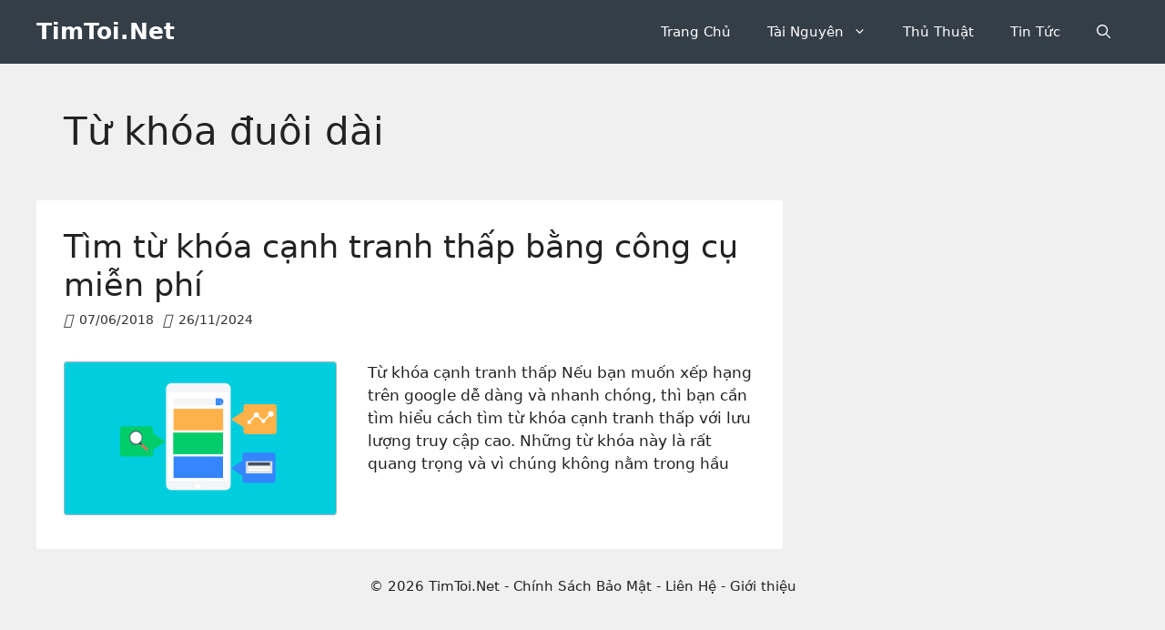

--- FILE ---
content_type: text/html; charset=UTF-8
request_url: https://timtoi.net/tag/tu-khoa-duoi-dai/
body_size: 15387
content:
<!DOCTYPE html>
<html lang="en-US">
<head>
	<meta charset="UTF-8">
	<title>Từ khóa đuôi dài &#8211; TimToi.Net</title><link rel="preload" href="https://timtoi.net/wp-content/cache/perfmatters/timtoi.net/css/tag.used.css?ver=1746949886" as="style" /><link rel="stylesheet" id="perfmatters-used-css" href="https://timtoi.net/wp-content/cache/perfmatters/timtoi.net/css/tag.used.css?ver=1746949886" media="all" />
<meta name='robots' content='max-image-preview:large, max-snippet:-1, max-video-preview:-1' />
<meta name="viewport" content="width=device-width, initial-scale=1"><link rel="canonical" href="https://timtoi.net/tag/tu-khoa-duoi-dai/">
<meta property="og:title" content="Từ khóa đuôi dài &#8211; TimToi.Net">
<meta property="og:type" content="website">
<meta property="og:url" content="https://timtoi.net/tag/tu-khoa-duoi-dai/">
<meta property="og:locale" content="en_US">
<meta property="og:site_name" content="TimToi.Net">
<meta name="twitter:card" content="summary_large_image">
<link rel='preconnect' href='//i0.wp.com' />
<link rel="alternate" type="application/rss+xml" title="TimToi.Net &raquo; Feed" href="https://timtoi.net/feed/" />
<link rel="alternate" type="application/rss+xml" title="TimToi.Net &raquo; Comments Feed" href="https://timtoi.net/comments/feed/" />
<link rel="alternate" type="application/rss+xml" title="TimToi.Net &raquo; Từ khóa đuôi dài Tag Feed" href="https://timtoi.net/tag/tu-khoa-duoi-dai/feed/" />
<style id='wp-img-auto-sizes-contain-inline-css'>
img:is([sizes=auto i],[sizes^="auto," i]){contain-intrinsic-size:3000px 1500px}
/*# sourceURL=wp-img-auto-sizes-contain-inline-css */
</style>
<style id='wp-block-library-inline-css'>
:root{--wp-block-synced-color:#7a00df;--wp-block-synced-color--rgb:122,0,223;--wp-bound-block-color:var(--wp-block-synced-color);--wp-editor-canvas-background:#ddd;--wp-admin-theme-color:#007cba;--wp-admin-theme-color--rgb:0,124,186;--wp-admin-theme-color-darker-10:#006ba1;--wp-admin-theme-color-darker-10--rgb:0,107,160.5;--wp-admin-theme-color-darker-20:#005a87;--wp-admin-theme-color-darker-20--rgb:0,90,135;--wp-admin-border-width-focus:2px}@media (min-resolution:192dpi){:root{--wp-admin-border-width-focus:1.5px}}.wp-element-button{cursor:pointer}:root .has-very-light-gray-background-color{background-color:#eee}:root .has-very-dark-gray-background-color{background-color:#313131}:root .has-very-light-gray-color{color:#eee}:root .has-very-dark-gray-color{color:#313131}:root .has-vivid-green-cyan-to-vivid-cyan-blue-gradient-background{background:linear-gradient(135deg,#00d084,#0693e3)}:root .has-purple-crush-gradient-background{background:linear-gradient(135deg,#34e2e4,#4721fb 50%,#ab1dfe)}:root .has-hazy-dawn-gradient-background{background:linear-gradient(135deg,#faaca8,#dad0ec)}:root .has-subdued-olive-gradient-background{background:linear-gradient(135deg,#fafae1,#67a671)}:root .has-atomic-cream-gradient-background{background:linear-gradient(135deg,#fdd79a,#004a59)}:root .has-nightshade-gradient-background{background:linear-gradient(135deg,#330968,#31cdcf)}:root .has-midnight-gradient-background{background:linear-gradient(135deg,#020381,#2874fc)}:root{--wp--preset--font-size--normal:16px;--wp--preset--font-size--huge:42px}.has-regular-font-size{font-size:1em}.has-larger-font-size{font-size:2.625em}.has-normal-font-size{font-size:var(--wp--preset--font-size--normal)}.has-huge-font-size{font-size:var(--wp--preset--font-size--huge)}.has-text-align-center{text-align:center}.has-text-align-left{text-align:left}.has-text-align-right{text-align:right}.has-fit-text{white-space:nowrap!important}#end-resizable-editor-section{display:none}.aligncenter{clear:both}.items-justified-left{justify-content:flex-start}.items-justified-center{justify-content:center}.items-justified-right{justify-content:flex-end}.items-justified-space-between{justify-content:space-between}.screen-reader-text{border:0;clip-path:inset(50%);height:1px;margin:-1px;overflow:hidden;padding:0;position:absolute;width:1px;word-wrap:normal!important}.screen-reader-text:focus{background-color:#ddd;clip-path:none;color:#444;display:block;font-size:1em;height:auto;left:5px;line-height:normal;padding:15px 23px 14px;text-decoration:none;top:5px;width:auto;z-index:100000}html :where(.has-border-color){border-style:solid}html :where([style*=border-top-color]){border-top-style:solid}html :where([style*=border-right-color]){border-right-style:solid}html :where([style*=border-bottom-color]){border-bottom-style:solid}html :where([style*=border-left-color]){border-left-style:solid}html :where([style*=border-width]){border-style:solid}html :where([style*=border-top-width]){border-top-style:solid}html :where([style*=border-right-width]){border-right-style:solid}html :where([style*=border-bottom-width]){border-bottom-style:solid}html :where([style*=border-left-width]){border-left-style:solid}html :where(img[class*=wp-image-]){height:auto;max-width:100%}:where(figure){margin:0 0 1em}html :where(.is-position-sticky){--wp-admin--admin-bar--position-offset:var(--wp-admin--admin-bar--height,0px)}@media screen and (max-width:600px){html :where(.is-position-sticky){--wp-admin--admin-bar--position-offset:0px}}

/*# sourceURL=wp-block-library-inline-css */
</style>
<style id='classic-theme-styles-inline-css'>
/*! This file is auto-generated */
.wp-block-button__link{color:#fff;background-color:#32373c;border-radius:9999px;box-shadow:none;text-decoration:none;padding:calc(.667em + 2px) calc(1.333em + 2px);font-size:1.125em}.wp-block-file__button{background:#32373c;color:#fff;text-decoration:none}
/*# sourceURL=/wp-includes/css/classic-themes.min.css */
</style>
<link rel="stylesheet" id="load-fa-css" media="all" data-pmdelayedstyle="https://timtoi.net/fonts/font-awesome.min.css?ver=6.9">
<link rel="stylesheet" id="generate-style-css" media="all" data-pmdelayedstyle="https://timtoi.net/wp-content/themes/generatepress/assets/css/main.min.css?ver=3.6.0">
<style id='generate-style-inline-css'>
.resize-featured-image .post-image img {width: 300px;}
body{background-color:var(--base);color:var(--contrast);}a{color:var(--accent);}a:hover, a:focus, a:active{color:var(--contrast);}.wp-block-group__inner-container{max-width:1200px;margin-left:auto;margin-right:auto;}.generate-back-to-top{font-size:20px;border-radius:3px;position:fixed;bottom:30px;right:30px;line-height:40px;width:40px;text-align:center;z-index:10;transition:opacity 300ms ease-in-out;opacity:0.1;transform:translateY(1000px);}.generate-back-to-top__show{opacity:1;transform:translateY(0);}:root{--contrast:#222222;--contrast-2:#575760;--contrast-3:#b2b2be;--base:#f0f0f0;--base-2:#f7f8f9;--base-3:#ffffff;--accent:#1e73be;}:root .has-contrast-color{color:var(--contrast);}:root .has-contrast-background-color{background-color:var(--contrast);}:root .has-contrast-2-color{color:var(--contrast-2);}:root .has-contrast-2-background-color{background-color:var(--contrast-2);}:root .has-contrast-3-color{color:var(--contrast-3);}:root .has-contrast-3-background-color{background-color:var(--contrast-3);}:root .has-base-color{color:var(--base);}:root .has-base-background-color{background-color:var(--base);}:root .has-base-2-color{color:var(--base-2);}:root .has-base-2-background-color{background-color:var(--base-2);}:root .has-base-3-color{color:var(--base-3);}:root .has-base-3-background-color{background-color:var(--base-3);}:root .has-accent-color{color:var(--accent);}:root .has-accent-background-color{background-color:var(--accent);}.gp-modal:not(.gp-modal--open):not(.gp-modal--transition){display:none;}.gp-modal--transition:not(.gp-modal--open){pointer-events:none;}.gp-modal-overlay:not(.gp-modal-overlay--open):not(.gp-modal--transition){display:none;}.gp-modal__overlay{display:none;position:fixed;top:0;left:0;right:0;bottom:0;background:rgba(0,0,0,0.2);display:flex;justify-content:center;align-items:center;z-index:10000;backdrop-filter:blur(3px);transition:opacity 500ms ease;opacity:0;}.gp-modal--open:not(.gp-modal--transition) .gp-modal__overlay{opacity:1;}.gp-modal__container{max-width:100%;max-height:100vh;transform:scale(0.9);transition:transform 500ms ease;padding:0 10px;}.gp-modal--open:not(.gp-modal--transition) .gp-modal__container{transform:scale(1);}.search-modal-fields{display:flex;}.gp-search-modal .gp-modal__overlay{align-items:flex-start;padding-top:25vh;background:var(--gp-search-modal-overlay-bg-color);}.search-modal-form{width:500px;max-width:100%;background-color:var(--gp-search-modal-bg-color);color:var(--gp-search-modal-text-color);}.search-modal-form .search-field, .search-modal-form .search-field:focus{width:100%;height:60px;background-color:transparent;border:0;appearance:none;color:currentColor;}.search-modal-fields button, .search-modal-fields button:active, .search-modal-fields button:focus, .search-modal-fields button:hover{background-color:transparent;border:0;color:currentColor;width:60px;}.top-bar{background-color:#636363;color:#ffffff;}.top-bar a{color:#ffffff;}.top-bar a:hover{color:#303030;}.site-header{background-color:rgba(52,62,71,255);}.site-header a{color:var(--base-3);}.site-header a:hover{color:var(--base-2);}.main-title a,.main-title a:hover{color:#ffffff;}.site-description{color:#ffffff;}.mobile-menu-control-wrapper .menu-toggle,.mobile-menu-control-wrapper .menu-toggle:hover,.mobile-menu-control-wrapper .menu-toggle:focus,.has-inline-mobile-toggle #site-navigation.toggled{background-color:rgba(0, 0, 0, 0.02);}.main-navigation,.main-navigation ul ul{background-color:rgba(52,62,71,255);}.main-navigation .main-nav ul li a, .main-navigation .menu-toggle, .main-navigation .menu-bar-items{color:#ffffff;}.main-navigation .main-nav ul li:not([class*="current-menu-"]):hover > a, .main-navigation .main-nav ul li:not([class*="current-menu-"]):focus > a, .main-navigation .main-nav ul li.sfHover:not([class*="current-menu-"]) > a, .main-navigation .menu-bar-item:hover > a, .main-navigation .menu-bar-item.sfHover > a{color:#ffffff;background-color:rgba(52,62,71,255);}button.menu-toggle:hover,button.menu-toggle:focus{color:#ffffff;}.main-navigation .main-nav ul li[class*="current-menu-"] > a{color:#ffffff;background-color:rgba(52,62,71,255);}.navigation-search input[type="search"],.navigation-search input[type="search"]:active, .navigation-search input[type="search"]:focus, .main-navigation .main-nav ul li.search-item.active > a, .main-navigation .menu-bar-items .search-item.active > a{color:#ffffff;background-color:rgba(52,62,71,255);}.main-navigation ul ul{background-color:rgba(52,62,71,255);}.main-navigation .main-nav ul ul li a{color:#ffffff;}.main-navigation .main-nav ul ul li:not([class*="current-menu-"]):hover > a,.main-navigation .main-nav ul ul li:not([class*="current-menu-"]):focus > a, .main-navigation .main-nav ul ul li.sfHover:not([class*="current-menu-"]) > a{color:#ffffff;background-color:rgba(52,62,71,255);}.main-navigation .main-nav ul ul li[class*="current-menu-"] > a{color:#ffffff;background-color:rgba(52,62,71,255);}.separate-containers .inside-article, .separate-containers .comments-area, .separate-containers .page-header, .one-container .container, .separate-containers .paging-navigation, .inside-page-header{background-color:var(--base-3);}.inside-article a,.paging-navigation a,.comments-area a,.page-header a{color:var(--contrast);}.inside-article a:hover,.paging-navigation a:hover,.comments-area a:hover,.page-header a:hover{color:var(--contrast-2);}.entry-title a{color:var(--contrast);}.entry-title a:hover{color:var(--contrast-2);}.entry-meta{color:var(--contrast-2);}.sidebar .widget{background-color:var(--base);}.sidebar .widget a{color:var(--contrast);}.sidebar .widget a:hover{color:var(--contrast-2);}.footer-widgets{background-color:var(--base-3);}.site-info{color:var(--contrast);background-color:var(--base);}.site-info a{color:var(--contrast);}.site-info a:hover{color:var(--contrast-2);}.footer-bar .widget_nav_menu .current-menu-item a{color:var(--contrast-2);}input[type="text"],input[type="email"],input[type="url"],input[type="password"],input[type="search"],input[type="tel"],input[type="number"],textarea,select{color:var(--contrast);background-color:var(--base-2);border-color:var(--base);}input[type="text"]:focus,input[type="email"]:focus,input[type="url"]:focus,input[type="password"]:focus,input[type="search"]:focus,input[type="tel"]:focus,input[type="number"]:focus,textarea:focus,select:focus{color:var(--contrast);background-color:var(--base-2);border-color:var(--contrast-3);}button,html input[type="button"],input[type="reset"],input[type="submit"],a.button,a.wp-block-button__link:not(.has-background){color:#ffffff;background-color:#55555e;}button:hover,html input[type="button"]:hover,input[type="reset"]:hover,input[type="submit"]:hover,a.button:hover,button:focus,html input[type="button"]:focus,input[type="reset"]:focus,input[type="submit"]:focus,a.button:focus,a.wp-block-button__link:not(.has-background):active,a.wp-block-button__link:not(.has-background):focus,a.wp-block-button__link:not(.has-background):hover{color:#ffffff;background-color:#3f4047;}a.generate-back-to-top{background-color:#f82617;color:#ffffff;}a.generate-back-to-top:hover,a.generate-back-to-top:focus{background-color:#e10101;color:#ffffff;}:root{--gp-search-modal-bg-color:var(--base-3);--gp-search-modal-text-color:var(--contrast);--gp-search-modal-overlay-bg-color:rgba(0,0,0,0.67);}@media (max-width: 768px){.main-navigation .menu-bar-item:hover > a, .main-navigation .menu-bar-item.sfHover > a{background:none;color:#ffffff;}}.inside-header{padding:5px 0px 5px 0px;}.nav-below-header .main-navigation .inside-navigation.grid-container, .nav-above-header .main-navigation .inside-navigation.grid-container{padding:0px 20px 0px 20px;}.separate-containers .inside-article, .separate-containers .comments-area, .separate-containers .page-header, .separate-containers .paging-navigation, .one-container .site-content, .inside-page-header{padding:30px;}.site-main .wp-block-group__inner-container{padding:30px;}.separate-containers .paging-navigation{padding-top:20px;padding-bottom:20px;}.entry-content .alignwide, body:not(.no-sidebar) .entry-content .alignfull{margin-left:-30px;width:calc(100% + 60px);max-width:calc(100% + 60px);}.one-container.right-sidebar .site-main,.one-container.both-right .site-main{margin-right:30px;}.one-container.left-sidebar .site-main,.one-container.both-left .site-main{margin-left:30px;}.one-container.both-sidebars .site-main{margin:0px 30px 0px 30px;}.one-container.archive .post:not(:last-child):not(.is-loop-template-item), .one-container.blog .post:not(:last-child):not(.is-loop-template-item){padding-bottom:30px;}.rtl .menu-item-has-children .dropdown-menu-toggle{padding-left:20px;}.rtl .main-navigation .main-nav ul li.menu-item-has-children > a{padding-right:20px;}.widget-area .widget{padding:5px;}.footer-widgets-container{padding:10px;}.inside-site-info{padding:10px;}@media (max-width:768px){.separate-containers .inside-article, .separate-containers .comments-area, .separate-containers .page-header, .separate-containers .paging-navigation, .one-container .site-content, .inside-page-header{padding:30px;}.site-main .wp-block-group__inner-container{padding:30px;}.inside-top-bar{padding-right:30px;padding-left:30px;}.inside-header{padding-right:30px;padding-left:30px;}.widget-area .widget{padding-top:30px;padding-right:30px;padding-bottom:30px;padding-left:30px;}.footer-widgets-container{padding-top:10px;padding-right:10px;padding-bottom:10px;padding-left:10px;}.inside-site-info{padding-right:30px;padding-left:30px;}.entry-content .alignwide, body:not(.no-sidebar) .entry-content .alignfull{margin-left:-30px;width:calc(100% + 60px);max-width:calc(100% + 60px);}.one-container .site-main .paging-navigation{margin-bottom:20px;}}.is-right-sidebar{width:30%;}.is-left-sidebar{width:30%;}.site-content .content-area{width:70%;}@media (max-width: 768px){.main-navigation .menu-toggle,.sidebar-nav-mobile:not(#sticky-placeholder){display:block;}.main-navigation ul,.gen-sidebar-nav,.main-navigation:not(.slideout-navigation):not(.toggled) .main-nav > ul,.has-inline-mobile-toggle #site-navigation .inside-navigation > *:not(.navigation-search):not(.main-nav){display:none;}.nav-align-right .inside-navigation,.nav-align-center .inside-navigation{justify-content:space-between;}.has-inline-mobile-toggle .mobile-menu-control-wrapper{display:flex;flex-wrap:wrap;}.has-inline-mobile-toggle .inside-header{flex-direction:row;text-align:left;flex-wrap:wrap;}.has-inline-mobile-toggle .header-widget,.has-inline-mobile-toggle #site-navigation{flex-basis:100%;}.nav-float-left .has-inline-mobile-toggle #site-navigation{order:10;}}
.dynamic-author-image-rounded{border-radius:100%;}.dynamic-featured-image, .dynamic-author-image{vertical-align:middle;}.one-container.blog .dynamic-content-template:not(:last-child), .one-container.archive .dynamic-content-template:not(:last-child){padding-bottom:0px;}.dynamic-entry-excerpt > p:last-child{margin-bottom:0px;}
.main-navigation.toggled .main-nav > ul{background-color: rgba(52,62,71,255)}.sticky-enabled .gen-sidebar-nav.is_stuck .main-navigation {margin-bottom: 0px;}.sticky-enabled .gen-sidebar-nav.is_stuck {z-index: 500;}.sticky-enabled .main-navigation.is_stuck {box-shadow: 0 2px 2px -2px rgba(0, 0, 0, .2);}.navigation-stick:not(.gen-sidebar-nav) {left: 0;right: 0;width: 100% !important;}.both-sticky-menu .main-navigation:not(#mobile-header).toggled .main-nav > ul,.mobile-sticky-menu .main-navigation:not(#mobile-header).toggled .main-nav > ul,.mobile-header-sticky #mobile-header.toggled .main-nav > ul {position: absolute;left: 0;right: 0;z-index: 999;}.nav-float-right .navigation-stick {width: 100% !important;left: 0;}.nav-float-right .navigation-stick .navigation-branding {margin-right: auto;}.main-navigation.has-sticky-branding:not(.grid-container) .inside-navigation:not(.grid-container) .navigation-branding{margin-left: 10px;}.main-navigation.navigation-stick.has-sticky-branding .inside-navigation.grid-container{padding-left:0px;padding-right:0px;}@media (max-width:768px){.main-navigation.navigation-stick.has-sticky-branding .inside-navigation.grid-container{padding-left:0;padding-right:0;}}
/*# sourceURL=generate-style-inline-css */
</style>
<style id='akismet-widget-style-inline-css'>

			.a-stats {
				--akismet-color-mid-green: #357b49;
				--akismet-color-white: #fff;
				--akismet-color-light-grey: #f6f7f7;

				max-width: 350px;
				width: auto;
			}

			.a-stats * {
				all: unset;
				box-sizing: border-box;
			}

			.a-stats strong {
				font-weight: 600;
			}

			.a-stats a.a-stats__link,
			.a-stats a.a-stats__link:visited,
			.a-stats a.a-stats__link:active {
				background: var(--akismet-color-mid-green);
				border: none;
				box-shadow: none;
				border-radius: 8px;
				color: var(--akismet-color-white);
				cursor: pointer;
				display: block;
				font-family: -apple-system, BlinkMacSystemFont, 'Segoe UI', 'Roboto', 'Oxygen-Sans', 'Ubuntu', 'Cantarell', 'Helvetica Neue', sans-serif;
				font-weight: 500;
				padding: 12px;
				text-align: center;
				text-decoration: none;
				transition: all 0.2s ease;
			}

			/* Extra specificity to deal with TwentyTwentyOne focus style */
			.widget .a-stats a.a-stats__link:focus {
				background: var(--akismet-color-mid-green);
				color: var(--akismet-color-white);
				text-decoration: none;
			}

			.a-stats a.a-stats__link:hover {
				filter: brightness(110%);
				box-shadow: 0 4px 12px rgba(0, 0, 0, 0.06), 0 0 2px rgba(0, 0, 0, 0.16);
			}

			.a-stats .count {
				color: var(--akismet-color-white);
				display: block;
				font-size: 1.5em;
				line-height: 1.4;
				padding: 0 13px;
				white-space: nowrap;
			}
		
/*# sourceURL=akismet-widget-style-inline-css */
</style>
<link rel="stylesheet" id="generate-blog-images-css" media="all" data-pmdelayedstyle="https://timtoi.net/wp-content/plugins/gp-premium/blog/functions/css/featured-images.min.css?ver=2.5.2">
<link rel="stylesheet" id="generate-navigation-branding-css" media="all" data-pmdelayedstyle="https://timtoi.net/wp-content/plugins/gp-premium/menu-plus/functions/css/navigation-branding-flex.min.css?ver=2.5.2">
<style id='generate-navigation-branding-inline-css'>
@media (max-width: 768px){.site-header, #site-navigation, #sticky-navigation{display:none !important;opacity:0.0;}#mobile-header{display:block !important;width:100% !important;}#mobile-header .main-nav > ul{display:none;}#mobile-header.toggled .main-nav > ul, #mobile-header .menu-toggle, #mobile-header .mobile-bar-items{display:block;}#mobile-header .main-nav{-ms-flex:0 0 100%;flex:0 0 100%;-webkit-box-ordinal-group:5;-ms-flex-order:4;order:4;}.navigation-branding .main-title a, .navigation-branding .main-title a:hover, .navigation-branding .main-title a:visited{color:#ffffff;}}.main-navigation.has-branding .inside-navigation.grid-container, .main-navigation.has-branding.grid-container .inside-navigation:not(.grid-container){padding:0px 30px 0px 30px;}.main-navigation.has-branding:not(.grid-container) .inside-navigation:not(.grid-container) .navigation-branding{margin-left:10px;}.navigation-branding img, .site-logo.mobile-header-logo img{height:60px;width:auto;}.navigation-branding .main-title{line-height:60px;}@media (max-width: 768px){.main-navigation.has-branding.nav-align-center .menu-bar-items, .main-navigation.has-sticky-branding.navigation-stick.nav-align-center .menu-bar-items{margin-left:auto;}.navigation-branding{margin-right:auto;margin-left:10px;}.navigation-branding .main-title, .mobile-header-navigation .site-logo{margin-left:10px;}.main-navigation.has-branding .inside-navigation.grid-container{padding:0px;}}
/*# sourceURL=generate-navigation-branding-inline-css */
</style>
<script src="https://timtoi.net/wp-includes/js/jquery/jquery.min.js?ver=3.7.1" id="jquery-core-js"></script>
<link rel="icon" href="https://images.timtoi.net/2024/11/cropped-375C3149-2439-47CB-B9D7-077E84D5495A.png?fit=32%2C32&#038;ssl=1" sizes="32x32" />
<link rel="icon" href="https://images.timtoi.net/2024/11/cropped-375C3149-2439-47CB-B9D7-077E84D5495A.png?fit=192%2C192&#038;ssl=1" sizes="192x192" />
<link rel="apple-touch-icon" href="https://images.timtoi.net/2024/11/cropped-375C3149-2439-47CB-B9D7-077E84D5495A.png?fit=180%2C180&#038;ssl=1" />
<meta name="msapplication-TileImage" content="https://images.timtoi.net/2024/11/cropped-375C3149-2439-47CB-B9D7-077E84D5495A.png?fit=270%2C270&#038;ssl=1" />
		<style id="wp-custom-css">
			/*
Theme Name: bibica.net
Theme URI: https://bibica.net
Description: Child Theme được tạo từ GeneratePress
Author: bibica
Author URI: https://bibica.net
Template: generatepress
Version: 1.1
*/


/* Ẩn sidebar bên phải trên các thiết bị di động */
@media(max-width: 1024px) {
    #right-sidebar {
        display: none;
}
#primary {
        width: 100%;
        float: none;
        left: 0;
}
	.content-area {
   padding-left: 20px!important;
}
}

@media(max-width: 768px) {
    #right-sidebar {
        display: none;
}
#primary {
        width: 100%;
        float: none;
        left: 0;
}
	.content-area {
   padding-left: 0px!important;
}
}



.posted-on {
    display: inline-flex; /* Giữ các biểu tượng và ngày tháng trên cùng một dòng */
    align-items: center;  /* Căn giữa nội dung theo chiều dọc */
    font-size: 1em;     /* Kích thước văn bản */
    color: #333;          /* Màu sắc văn bản */
}

.posted-on i.fa {
    font-size: 16px;      /* Kích thước biểu tượng */
    line-height: 1;       /* Đảm bảo biểu tượng không gây ra thay đổi chiều cao */
    margin-right: 2px;    /* Khoảng cách giữa biểu tượng và ngày tháng */
}

.posted-on .modified-date {
    margin-left: 15px;    /* Tăng khoảng cách giữa ngày đăng và ngày cập nhật */
}

.posted-on i.fa + i.fa {
    margin-left: 10px;    /* Tạo khoảng cách giữa hai biểu tượng liên tiếp */
}








/* Sửa nút back to top*/
.generate-back-to-top,
.generate-back-to-top:visited {
border-radius: 20px; /* làm tròn */
line-height: 40px; /* chiều cao */
width: 40px; /* độ to */
	
}

/* Thêm read more nằm bên phải */
.read-more,
.read-more:visited {
display: block;
float: right;
margin-top: 1em;
padding: 1px 1px;
border-bottom: 2px solid rgba(44, 212, 217, 0.6);
color: #5333ed!important;
position: relative !important;
cursor: auto !important;
cursor: pointer !important;
}


/* Bo tròn và đổ bóng khung bài viết */
.inside-article {
-moz-border-radius: 3px;
-webkit-border-radius: 3px;
border-radius: 3px;

}

/* Thêm gạch ngang màu đỏ nhạt ở các link trong bài viết 
.entry-content a {
border-bottom: 2px solid rgba(236, 69, 72, 0.7);
}
/* Hiệu ứng khi đưa chuột vào liên kết */
.entry-content a:hover {
    border-bottom: 2px solid rgba(236, 69, 72, 0.9); /* Gạch ngang đậm khi di chuột */
}



/* Loại bỏ gạch ngang màu đỏ cho bài viết Archives (post-2270) 
.post-2270 .entry-content a {
    border-bottom: none;
}
/* Thêm hiệu ứng khi đưa chuột vào liên kết cho bài viết Archives (post-2270) */
.post-2270 .entry-content a:hover {
border-bottom: 2px solid rgba(236, 69, 72, 0.7);
}


/* Bo tròn Widget*/
.widget {
-moz-border-radius: 3px;
-webkit-border-radius: 3px;
border-radius: 3px;

}

/*Làm trong suốt nền phần chia trang */
.paging-navigation
{
background-color: transparent !important;
}

/*Cho phần link chia trang lên cao gần bài viết */
.nav-links {
margin-top: -1em;
}
/*Cho phần site-footer lên cao gần bài viết 
.site-footer {
margin-top: -2em;
}*/


/* Làm trong suốt nền phần box (review, toolbox ….) */
.page-header{
background-color: transparent !important;

}

.commend-post{
color: #1e72bd!important;

}
.view-post {
color: #e56a39!important;

}

.category-sticky{
border:0px solid #FFFF;
}

/* Tăng khoảng cách EnlighterJS Syntax Highlighter */
.enlighter-code {
        color: #f8f8f2;
        background-color: #f8f9fa;
        background-color: #282a36;
        padding: 10px 5px 10px 5px;
	max-width: 100%; 
	 overflow-x: auto;
}

/* Di chuyển số dòng sang trái - EnlighterJS Syntax Highlighter */
.enlighter-t-wpcustom.enlighter-linenumbers div.enlighter>div::before {
transform: translateX(-12px); /* Di chuyển sang trái 2px */
}

/* Tuỳ chỉnh lại phần code mặc định */
.entry-content code {
	    font: 15px Monaco, Consolas, "Andale Mono", "DejaVu Sans Mono", monospace;

    background-color: #F8F9FA; 
    color: #BD4147; 
    padding: 2px 4px; /* Khoảng cách bên trong */
    border-radius: 3px; /* Góc bo tròn */
    font-size: 0.9em; /* Kích thước chữ */
	max-width: 100%; 
	 overflow-x: auto;
}



/* Tạo đường viền quanh các ảnh */
.wp-show-posts-image img {
	display: block;
	border-radius: 3px;
	border: 0.1px solid #b2b2be;
}

.post-image img {
	border-radius: 3px;
	border: 0.1px solid #b2b2be;
}

/* content images size */
.entry-content img {
    max-width: 768 px !important;
    height: auto;
		display: block;
	border-radius: 5px;
	
}


.featured-image img {
	border-radius: 3px;
	border: 0.1px solid #b2b2be;
}

.ns-button {
transform: translateY(0px);
}
.entry-content .ns-buttons-wrapper a {
   border-bottom: none !important; /* Loại bỏ đường viền dưới */
}



/* Điều chỉnh kích thước và khoảng cách của các tiêu đề */
aside h2 {
  font-size: 1.6em; /* Kích thước tiêu đề cấp 2 */
  margin-top: -0.5em; /* Khoảng cách phía trên giảm xuống */
  margin-bottom: 1em; /* Khoảng cách phía dưới giảm xuống */
  line-height: 1.2; /* Điều chỉnh chiều cao dòng */
}

aside h3 {
  font-size: 18px; /* Kích thước tiêu đề cấp 3 */
  margin-top: -1.0em; /* Khoảng cách phía trên giảm xuống */
  margin-bottom: 1.5em; /* Khoảng cách phía dưới giảm xuống */
  line-height: 1.5; /* Điều chỉnh chiều cao dòng */
}



/*Widget bên phải sticky*/
.inside-right-sidebar {
    position: sticky;
    top: 0;
    z-index: 99;
}

/* Bo tròn và đổ bóng khung phần comment */
.comments-area
{
-moz-border-radius: 3px;
-webkit-border-radius: 3px;
border-radius: 3px;
}

/* Ẩn footer */
.atk-list-footer {
display: none !important;
}

/* Ẩn link website khi comment */
input[name="link"].atk-link {
    display: none;
}

/* Bo tròn avatar */
.atk-comment>.atk-avatar img {
border-radius: 50% !important;
}
/* Tắt hiệu ứng a href khi user điền website, hạn chế spam link rác  */
.atk-avatar a {
	 pointer-events: none !important;
 cursor: default !important;
}





/* Tăng font và điều chỉnh cách xuống dòng ở textarea gõ comment */
.atk-main-editor>.atk-textarea-wrap>.atk-textarea {
font-size: 17px !important;
	word-wrap: break-word !important;
}

/* Tạo viền cho nick name gõ vào */
.atk-main-editor>.atk-header input[type=text] {
	border: 1px solid #ECEFF2 !important;
	-moz-border-radius: 3px;
-webkit-border-radius: 3px;
border-radius: 3px;
}

/* Tạo viền cho email gõ vào */
.atk-main-editor>.atk-header input[type=email] {
border: 1px solid #ECEFF2;
		-moz-border-radius: 3px;
-webkit-border-radius: 3px;
border-radius: 3px;
}

/* Điều chỉnh cách xuống dòng ở nội dung comment hiện ra */
.atk-content p {
word-break: break-word !important;
}

/* Điều chỉnh ảnh comment ở center */
.atk-content img {
	display: block;
  margin-left: auto;
  margin-right: auto;
	margin-top: 15px !important;
}


/* Điều chỉnh button Send comment */
.atk-main-editor>.atk-bottom .atk-send-btn {
background: #575760 !important;
font-size: 17px !important;
height: 30px !important;
width: 5em !important;
margin: auto !important;
padding: 0px !important;
}

/* Điều chỉnh màu sắc, cỡ chữ cho nick comment (Deep 1)  */
.atk-comment>.atk-main>.atk-header .atk-item.atk-nick,.atk-comment>.atk-main>.atk-header .atk-item.atk-nick a {
    font-size: 17px !important;
    color: #28334a !important;
       font-style: normal;
    font-weight: 700;
}

/* Điều chỉnh màu sắc, cỡ chữ cho nick reply comment */
.atk-comment>.atk-main>.atk-header .atk-item.atk-reply-at>.atk-nick {
 color: #28334a !important;
	font-weight: 600;
}

/* Điều chỉnh màu sắc, cỡ chữ khung Comment policy */
p.comment-policy {
    border: 1px solid #ffd499;
    background-color: #fff4e5;
    border-radius: 3px;
    padding: 10px;
    margin: 0px 0px 10px 0px;
    font-size: small;
    font-style: italic;
}

/* Điều chỉnh nút reply @nickname xuống bên trái, tránh đè lên kí tự khi gõ  */
.atk-send-reply {
float: left;
 position: sticky !important;
margin-top: 5px !important;
	margin-left: 10px !important;
}
@media only screen and (max-width: 768px) {
  .atk-send-reply {
position: absolute !important;
}
}

/* Tắt hiệu ứng a href khi user điền website, hạn chế spam link rác  */
.atk-comment>.atk-avatar img {
 pointer-events: none !important;
 cursor: default !important;
}

.atk-item.atk-nick a {
 pointer-events: none !important;
 cursor: default !important;
}


/* Gạch gang màu đỏ dưới chân link trong comment (bỏ qua hình ảnh) */
.atk-content a:not(.atk-lightbox-img)  {
    color: #28334a !important;
    border-bottom: 2px solid rgba(236, 69, 72, 0.7);
}


/* Điều chỉnh các comment từ deep 2 trở đi bằng khoảng cách lệch, tác giả support */
.atk-comment-children > .atk-comment-wrap {
    margin-left: -47px!important;
}
.atk-list-comments-wrap > .atk-comment-wrap > .atk-comment > .atk-main > .atk-comment-children {
    margin-left: 50px!important;
}


@media only screen and (max-width: 768px) {
.atk-comment-children > .atk-comment-wrap {
    margin-left: -47px!important;
}
	
.atk-list-comments-wrap > .atk-comment-wrap > .atk-comment > .atk-main > .atk-comment-children  {
    margin-left: 0px!important;
}
.atk-list-comments-wrap{
    margin-left: -30px!important;
}
}

/* Điều chỉnh phần [code] bên trong comment */
.atk-content pre {
  display: block;
  margin: 0px 0px 20px 0px !important;
}

.atk-badge-wrap {
  display: flex; /* Sử dụng Flexbox để đảm bảo các phần tử con nằm trên cùng một hàng */
  align-items: center; /* Căn giữa theo chiều dọc nếu cần */
  gap: 4px; /* Tạo khoảng cách giữa các biểu tượng, có thể thay đổi tùy ý */
}

.atk-verified-icon {
  display: inline-block; /* Đảm bảo icon được hiển thị inline */
}

.atk-pinned-badge {
  display: inline-block; /* Đảm bảo icon được hiển thị inline */
}


.related-posts-list {
    list-style: none;
    padding: 0;
    margin: 0;
    display: flex;
    flex-wrap: wrap;
    justify-content: space-between;
}

.related-post-item {
    width: 30%;
    margin-bottom: 20px;
    text-align: center;
    overflow: hidden;
    position: relative;
    transition: transform 0.3s ease;
}

.related-post-thumbnail {
    width: 100%;
    height: auto;
    border-radius: 8px;
    overflow: hidden;
}

.related-post-title {
    display: block;
    margin-top: 10px;
    font-size: 16px;
    color: #333;
    text-decoration: none;
    font-weight: bold;
}

.related-post-item a {
    text-decoration: none;
    color: inherit;
}

.related-post-item a:hover .related-post-title {
    color: #0073aa;
}

/* Mobile-friendly adjustments */
@media (max-width: 768px) {
    .related-post-item {
        width: 48%;
    }
}

@media (max-width: 480px) {
    .related-post-item {
        width: 100%;
    }
}


		</style>
		<noscript><style>.perfmatters-lazy[data-src]{display:none !important;}</style></noscript></head>

<body class="archive tag tag-tu-khoa-duoi-dai tag-93 wp-embed-responsive wp-theme-generatepress post-image-below-header post-image-aligned-left sticky-menu-fade mobile-header mobile-header-sticky right-sidebar nav-float-right separate-containers header-aligned-left dropdown-hover" itemtype="https://schema.org/Blog" itemscope>
	<a class="screen-reader-text skip-link" href="#content" title="Skip to content">Skip to content</a>		<header class="site-header has-inline-mobile-toggle" id="masthead" aria-label="Site"  itemtype="https://schema.org/WPHeader" itemscope>
			<div class="inside-header grid-container">
				<div class="site-branding">
						<p class="main-title" itemprop="headline">
					<a href="https://timtoi.net/" rel="home">TimToi.Net</a>
				</p>
						
					</div>	<nav class="main-navigation mobile-menu-control-wrapper" id="mobile-menu-control-wrapper" aria-label="Mobile Toggle">
		<div class="menu-bar-items">	<span class="menu-bar-item">
		<a href="#" role="button" aria-label="Open search" aria-haspopup="dialog" aria-controls="gp-search" data-gpmodal-trigger="gp-search"><span class="gp-icon icon-search"><svg viewBox="0 0 512 512" aria-hidden="true" xmlns="http://www.w3.org/2000/svg" width="1em" height="1em"><path fill-rule="evenodd" clip-rule="evenodd" d="M208 48c-88.366 0-160 71.634-160 160s71.634 160 160 160 160-71.634 160-160S296.366 48 208 48zM0 208C0 93.125 93.125 0 208 0s208 93.125 208 208c0 48.741-16.765 93.566-44.843 129.024l133.826 134.018c9.366 9.379 9.355 24.575-.025 33.941-9.379 9.366-24.575 9.355-33.941-.025L337.238 370.987C301.747 399.167 256.839 416 208 416 93.125 416 0 322.875 0 208z" /></svg><svg viewBox="0 0 512 512" aria-hidden="true" xmlns="http://www.w3.org/2000/svg" width="1em" height="1em"><path d="M71.029 71.029c9.373-9.372 24.569-9.372 33.942 0L256 222.059l151.029-151.03c9.373-9.372 24.569-9.372 33.942 0 9.372 9.373 9.372 24.569 0 33.942L289.941 256l151.03 151.029c9.372 9.373 9.372 24.569 0 33.942-9.373 9.372-24.569 9.372-33.942 0L256 289.941l-151.029 151.03c-9.373 9.372-24.569 9.372-33.942 0-9.372-9.373-9.372-24.569 0-33.942L222.059 256 71.029 104.971c-9.372-9.373-9.372-24.569 0-33.942z" /></svg></span></a>
	</span>
	</div>		<button data-nav="site-navigation" class="menu-toggle" aria-controls="primary-menu" aria-expanded="false">
			<span class="gp-icon icon-menu-bars"><svg viewBox="0 0 512 512" aria-hidden="true" xmlns="http://www.w3.org/2000/svg" width="1em" height="1em"><path d="M0 96c0-13.255 10.745-24 24-24h464c13.255 0 24 10.745 24 24s-10.745 24-24 24H24c-13.255 0-24-10.745-24-24zm0 160c0-13.255 10.745-24 24-24h464c13.255 0 24 10.745 24 24s-10.745 24-24 24H24c-13.255 0-24-10.745-24-24zm0 160c0-13.255 10.745-24 24-24h464c13.255 0 24 10.745 24 24s-10.745 24-24 24H24c-13.255 0-24-10.745-24-24z" /></svg><svg viewBox="0 0 512 512" aria-hidden="true" xmlns="http://www.w3.org/2000/svg" width="1em" height="1em"><path d="M71.029 71.029c9.373-9.372 24.569-9.372 33.942 0L256 222.059l151.029-151.03c9.373-9.372 24.569-9.372 33.942 0 9.372 9.373 9.372 24.569 0 33.942L289.941 256l151.03 151.029c9.372 9.373 9.372 24.569 0 33.942-9.373 9.372-24.569 9.372-33.942 0L256 289.941l-151.029 151.03c-9.373 9.372-24.569 9.372-33.942 0-9.372-9.373-9.372-24.569 0-33.942L222.059 256 71.029 104.971c-9.372-9.373-9.372-24.569 0-33.942z" /></svg></span><span class="screen-reader-text">Menu</span>		</button>
	</nav>
			<nav class="main-navigation has-menu-bar-items sub-menu-right" id="site-navigation" aria-label="Primary"  itemtype="https://schema.org/SiteNavigationElement" itemscope>
			<div class="inside-navigation grid-container">
								<button class="menu-toggle" aria-controls="primary-menu" aria-expanded="false">
					<span class="gp-icon icon-menu-bars"><svg viewBox="0 0 512 512" aria-hidden="true" xmlns="http://www.w3.org/2000/svg" width="1em" height="1em"><path d="M0 96c0-13.255 10.745-24 24-24h464c13.255 0 24 10.745 24 24s-10.745 24-24 24H24c-13.255 0-24-10.745-24-24zm0 160c0-13.255 10.745-24 24-24h464c13.255 0 24 10.745 24 24s-10.745 24-24 24H24c-13.255 0-24-10.745-24-24zm0 160c0-13.255 10.745-24 24-24h464c13.255 0 24 10.745 24 24s-10.745 24-24 24H24c-13.255 0-24-10.745-24-24z" /></svg><svg viewBox="0 0 512 512" aria-hidden="true" xmlns="http://www.w3.org/2000/svg" width="1em" height="1em"><path d="M71.029 71.029c9.373-9.372 24.569-9.372 33.942 0L256 222.059l151.029-151.03c9.373-9.372 24.569-9.372 33.942 0 9.372 9.373 9.372 24.569 0 33.942L289.941 256l151.03 151.029c9.372 9.373 9.372 24.569 0 33.942-9.373 9.372-24.569 9.372-33.942 0L256 289.941l-151.029 151.03c-9.373 9.372-24.569 9.372-33.942 0-9.372-9.373-9.372-24.569 0-33.942L222.059 256 71.029 104.971c-9.372-9.373-9.372-24.569 0-33.942z" /></svg></span><span class="screen-reader-text">Menu</span>				</button>
				<div id="primary-menu" class="main-nav"><ul id="menu-header" class=" menu sf-menu"><li id="menu-item-4213" class="menu-item menu-item-type-custom menu-item-object-custom menu-item-home menu-item-4213"><a href="https://timtoi.net/">Trang Chủ</a></li>
<li id="menu-item-4205" class="menu-item menu-item-type-taxonomy menu-item-object-category menu-item-has-children menu-item-4205"><a href="https://timtoi.net/category/tai-nguyen/">Tài Nguyên<span role="presentation" class="dropdown-menu-toggle"><span class="gp-icon icon-arrow"><svg viewBox="0 0 330 512" aria-hidden="true" xmlns="http://www.w3.org/2000/svg" width="1em" height="1em"><path d="M305.913 197.085c0 2.266-1.133 4.815-2.833 6.514L171.087 335.593c-1.7 1.7-4.249 2.832-6.515 2.832s-4.815-1.133-6.515-2.832L26.064 203.599c-1.7-1.7-2.832-4.248-2.832-6.514s1.132-4.816 2.832-6.515l14.162-14.163c1.7-1.699 3.966-2.832 6.515-2.832 2.266 0 4.815 1.133 6.515 2.832l111.316 111.317 111.316-111.317c1.7-1.699 4.249-2.832 6.515-2.832s4.815 1.133 6.515 2.832l14.162 14.163c1.7 1.7 2.833 4.249 2.833 6.515z" /></svg></span></span></a>
<ul class="sub-menu">
	<li id="menu-item-4206" class="menu-item menu-item-type-taxonomy menu-item-object-category menu-item-4206"><a href="https://timtoi.net/category/tai-nguyen/domain-hosting/">Domain &#8211; Hosting</a></li>
	<li id="menu-item-4208" class="menu-item menu-item-type-taxonomy menu-item-object-category menu-item-4208"><a href="https://timtoi.net/category/tai-nguyen/seo/">SEO</a></li>
	<li id="menu-item-4210" class="menu-item menu-item-type-taxonomy menu-item-object-category menu-item-4210"><a href="https://timtoi.net/category/tai-nguyen/wordpress/">Wordpress</a></li>
	<li id="menu-item-4207" class="menu-item menu-item-type-taxonomy menu-item-object-category menu-item-4207"><a href="https://timtoi.net/category/tai-nguyen/mmo/">MMO</a></li>
</ul>
</li>
<li id="menu-item-4211" class="menu-item menu-item-type-taxonomy menu-item-object-category menu-item-4211"><a href="https://timtoi.net/category/thu-thuat/">Thủ Thuật</a></li>
<li id="menu-item-4212" class="menu-item menu-item-type-taxonomy menu-item-object-category menu-item-4212"><a href="https://timtoi.net/category/tin-tuc/">Tin Tức</a></li>
</ul></div><div class="menu-bar-items">	<span class="menu-bar-item">
		<a href="#" role="button" aria-label="Open search" aria-haspopup="dialog" aria-controls="gp-search" data-gpmodal-trigger="gp-search"><span class="gp-icon icon-search"><svg viewBox="0 0 512 512" aria-hidden="true" xmlns="http://www.w3.org/2000/svg" width="1em" height="1em"><path fill-rule="evenodd" clip-rule="evenodd" d="M208 48c-88.366 0-160 71.634-160 160s71.634 160 160 160 160-71.634 160-160S296.366 48 208 48zM0 208C0 93.125 93.125 0 208 0s208 93.125 208 208c0 48.741-16.765 93.566-44.843 129.024l133.826 134.018c9.366 9.379 9.355 24.575-.025 33.941-9.379 9.366-24.575 9.355-33.941-.025L337.238 370.987C301.747 399.167 256.839 416 208 416 93.125 416 0 322.875 0 208z" /></svg><svg viewBox="0 0 512 512" aria-hidden="true" xmlns="http://www.w3.org/2000/svg" width="1em" height="1em"><path d="M71.029 71.029c9.373-9.372 24.569-9.372 33.942 0L256 222.059l151.029-151.03c9.373-9.372 24.569-9.372 33.942 0 9.372 9.373 9.372 24.569 0 33.942L289.941 256l151.03 151.029c9.372 9.373 9.372 24.569 0 33.942-9.373 9.372-24.569 9.372-33.942 0L256 289.941l-151.029 151.03c-9.373 9.372-24.569 9.372-33.942 0-9.372-9.373-9.372-24.569 0-33.942L222.059 256 71.029 104.971c-9.372-9.373-9.372-24.569 0-33.942z" /></svg></span></a>
	</span>
	</div>			</div>
		</nav>
					</div>
		</header>
				<nav id="mobile-header" data-auto-hide-sticky itemtype="https://schema.org/SiteNavigationElement" itemscope class="main-navigation mobile-header-navigation has-branding has-sticky-branding has-menu-bar-items">
			<div class="inside-navigation grid-container grid-parent">
				<div class="navigation-branding"><p class="main-title" itemprop="headline">
							<a href="https://timtoi.net/" rel="home">
								TimToi.Net
							</a>
						</p></div>					<button class="menu-toggle" aria-controls="mobile-menu" aria-expanded="false">
						<span class="gp-icon icon-menu-bars"><svg viewBox="0 0 512 512" aria-hidden="true" xmlns="http://www.w3.org/2000/svg" width="1em" height="1em"><path d="M0 96c0-13.255 10.745-24 24-24h464c13.255 0 24 10.745 24 24s-10.745 24-24 24H24c-13.255 0-24-10.745-24-24zm0 160c0-13.255 10.745-24 24-24h464c13.255 0 24 10.745 24 24s-10.745 24-24 24H24c-13.255 0-24-10.745-24-24zm0 160c0-13.255 10.745-24 24-24h464c13.255 0 24 10.745 24 24s-10.745 24-24 24H24c-13.255 0-24-10.745-24-24z" /></svg><svg viewBox="0 0 512 512" aria-hidden="true" xmlns="http://www.w3.org/2000/svg" width="1em" height="1em"><path d="M71.029 71.029c9.373-9.372 24.569-9.372 33.942 0L256 222.059l151.029-151.03c9.373-9.372 24.569-9.372 33.942 0 9.372 9.373 9.372 24.569 0 33.942L289.941 256l151.03 151.029c9.372 9.373 9.372 24.569 0 33.942-9.373 9.372-24.569 9.372-33.942 0L256 289.941l-151.029 151.03c-9.373 9.372-24.569 9.372-33.942 0-9.372-9.373-9.372-24.569 0-33.942L222.059 256 71.029 104.971c-9.372-9.373-9.372-24.569 0-33.942z" /></svg></span><span class="screen-reader-text">Menu</span>					</button>
					<div id="mobile-menu" class="main-nav"><ul id="menu-header-1" class=" menu sf-menu"><li class="menu-item menu-item-type-custom menu-item-object-custom menu-item-home menu-item-4213"><a href="https://timtoi.net/">Trang Chủ</a></li>
<li class="menu-item menu-item-type-taxonomy menu-item-object-category menu-item-has-children menu-item-4205"><a href="https://timtoi.net/category/tai-nguyen/">Tài Nguyên<span role="presentation" class="dropdown-menu-toggle"><span class="gp-icon icon-arrow"><svg viewBox="0 0 330 512" aria-hidden="true" xmlns="http://www.w3.org/2000/svg" width="1em" height="1em"><path d="M305.913 197.085c0 2.266-1.133 4.815-2.833 6.514L171.087 335.593c-1.7 1.7-4.249 2.832-6.515 2.832s-4.815-1.133-6.515-2.832L26.064 203.599c-1.7-1.7-2.832-4.248-2.832-6.514s1.132-4.816 2.832-6.515l14.162-14.163c1.7-1.699 3.966-2.832 6.515-2.832 2.266 0 4.815 1.133 6.515 2.832l111.316 111.317 111.316-111.317c1.7-1.699 4.249-2.832 6.515-2.832s4.815 1.133 6.515 2.832l14.162 14.163c1.7 1.7 2.833 4.249 2.833 6.515z" /></svg></span></span></a>
<ul class="sub-menu">
	<li class="menu-item menu-item-type-taxonomy menu-item-object-category menu-item-4206"><a href="https://timtoi.net/category/tai-nguyen/domain-hosting/">Domain &#8211; Hosting</a></li>
	<li class="menu-item menu-item-type-taxonomy menu-item-object-category menu-item-4208"><a href="https://timtoi.net/category/tai-nguyen/seo/">SEO</a></li>
	<li class="menu-item menu-item-type-taxonomy menu-item-object-category menu-item-4210"><a href="https://timtoi.net/category/tai-nguyen/wordpress/">Wordpress</a></li>
	<li class="menu-item menu-item-type-taxonomy menu-item-object-category menu-item-4207"><a href="https://timtoi.net/category/tai-nguyen/mmo/">MMO</a></li>
</ul>
</li>
<li class="menu-item menu-item-type-taxonomy menu-item-object-category menu-item-4211"><a href="https://timtoi.net/category/thu-thuat/">Thủ Thuật</a></li>
<li class="menu-item menu-item-type-taxonomy menu-item-object-category menu-item-4212"><a href="https://timtoi.net/category/tin-tuc/">Tin Tức</a></li>
</ul></div><div class="menu-bar-items">	<span class="menu-bar-item">
		<a href="#" role="button" aria-label="Open search" aria-haspopup="dialog" aria-controls="gp-search" data-gpmodal-trigger="gp-search"><span class="gp-icon icon-search"><svg viewBox="0 0 512 512" aria-hidden="true" xmlns="http://www.w3.org/2000/svg" width="1em" height="1em"><path fill-rule="evenodd" clip-rule="evenodd" d="M208 48c-88.366 0-160 71.634-160 160s71.634 160 160 160 160-71.634 160-160S296.366 48 208 48zM0 208C0 93.125 93.125 0 208 0s208 93.125 208 208c0 48.741-16.765 93.566-44.843 129.024l133.826 134.018c9.366 9.379 9.355 24.575-.025 33.941-9.379 9.366-24.575 9.355-33.941-.025L337.238 370.987C301.747 399.167 256.839 416 208 416 93.125 416 0 322.875 0 208z" /></svg><svg viewBox="0 0 512 512" aria-hidden="true" xmlns="http://www.w3.org/2000/svg" width="1em" height="1em"><path d="M71.029 71.029c9.373-9.372 24.569-9.372 33.942 0L256 222.059l151.029-151.03c9.373-9.372 24.569-9.372 33.942 0 9.372 9.373 9.372 24.569 0 33.942L289.941 256l151.03 151.029c9.372 9.373 9.372 24.569 0 33.942-9.373 9.372-24.569 9.372-33.942 0L256 289.941l-151.029 151.03c-9.373 9.372-24.569 9.372-33.942 0-9.372-9.373-9.372-24.569 0-33.942L222.059 256 71.029 104.971c-9.372-9.373-9.372-24.569 0-33.942z" /></svg></span></a>
	</span>
	</div>			</div><!-- .inside-navigation -->
		</nav><!-- #site-navigation -->
		
	<div class="site grid-container container hfeed" id="page">
				<div class="site-content" id="content">
			
	<div class="content-area" id="primary">
		<main class="site-main" id="main">
					<header class="page-header" aria-label="Page">
			
			<h1 class="page-title">
				Từ khóa đuôi dài			</h1>

					</header>
		<article id="post-3286" class="post-3286 post type-post status-publish format-standard has-post-thumbnail hentry category-seo tag-long-tail-keywords tag-tu-khoa-canh-tranh-thap tag-tu-khoa-duoi-dai" itemtype="https://schema.org/CreativeWork" itemscope>
	<div class="inside-article">
					<header class="entry-header">
				<h2 class="entry-title" itemprop="headline"><a href="https://timtoi.net/tim-tu-khoa-canh-tranh-thap-bang-cong-cu-mien-phi/" rel="bookmark">Tìm từ khóa cạnh tranh thấp bằng công cụ miễn phí</a></h2>		<div class="entry-meta">
			<span class="posted-on"><i class="fa">&#xe800;&nbsp;</i>07/06/2018  <i class="fa">&#xe804;&nbsp;</i>26/11/2024 </span>		</div>
					</header>
			<div class="post-image">
						
						<a href="https://timtoi.net/tim-tu-khoa-canh-tranh-thap-bang-cong-cu-mien-phi/">
							<img width="300" height="169" src="https://images.timtoi.net/2024/11/seo-1616306_1920.png?fit=300%2C169&amp;ssl=1" class="attachment-300x9999x size-300x9999x wp-post-image" alt="Seo 1616306 1920" itemprop="image" decoding="async" fetchpriority="high" srcset="https://images.timtoi.net/2024/11/seo-1616306_1920.png?w=1920&amp;ssl=1 1920w, https://images.timtoi.net/2024/11/seo-1616306_1920.png?w=1680&amp;ssl=1 1680w" sizes="(max-width: 300px) 100vw, 300px" />
						</a>
					</div>
			<div class="entry-summary" itemprop="text">
				<p>Từ khóa cạnh tranh thấp Nếu bạn muốn xếp hạng trên google dễ dàng và nhanh chóng, thì bạn cần tìm hiểu cách tìm từ khóa cạnh tranh thấp với lưu lượng truy cập cao. Những từ khóa này là rất quang trọng và vì chúng không nằm trong hầu</p>
			</div>

			</div>
</article>
		</main>
	</div>

	<div class="widget-area sidebar is-right-sidebar" id="right-sidebar">
	<div class="inside-right-sidebar">
			</div>
</div>

	</div>
</div>


<div class="site-footer">
			<footer class="site-info" aria-label="Site"  itemtype="https://schema.org/WPFooter" itemscope>
			<div class="inside-site-info grid-container">
								<div class="copyright-bar">
					&copy; 2026 TimToi.Net - <a href="//timtoi.net/chinh-sach-bao-mat/“">Chính Sách Bảo Mật</a> - <a href="//timtoi.net/lien-he/“">Liên Hệ</a> - <a href="//timtoi.net/gioi-thieu/“">Giới thiệu</a>				</div>
			</div>
		</footer>
		</div>

<a title="Scroll back to top" aria-label="Scroll back to top" rel="nofollow" href="#" class="generate-back-to-top" data-scroll-speed="400" data-start-scroll="300" role="button">
					<span class="gp-icon icon-arrow-up"><svg viewBox="0 0 330 512" aria-hidden="true" xmlns="http://www.w3.org/2000/svg" width="1em" height="1em" fill-rule="evenodd" clip-rule="evenodd" stroke-linejoin="round" stroke-miterlimit="1.414"><path d="M305.863 314.916c0 2.266-1.133 4.815-2.832 6.514l-14.157 14.163c-1.699 1.7-3.964 2.832-6.513 2.832-2.265 0-4.813-1.133-6.512-2.832L164.572 224.276 53.295 335.593c-1.699 1.7-4.247 2.832-6.512 2.832-2.265 0-4.814-1.133-6.513-2.832L26.113 321.43c-1.699-1.7-2.831-4.248-2.831-6.514s1.132-4.816 2.831-6.515L158.06 176.408c1.699-1.7 4.247-2.833 6.512-2.833 2.265 0 4.814 1.133 6.513 2.833L303.03 308.4c1.7 1.7 2.832 4.249 2.832 6.515z" fill-rule="nonzero" /></svg></span>
				</a><script type="speculationrules">
{"prefetch":[{"source":"document","where":{"and":[{"href_matches":"/*"},{"not":{"href_matches":["/wp-*.php","/wp-admin/*","/wp-content/uploads/*","/wp-content/*","/wp-content/plugins/*","/wp-content/themes/generatepress/*","/*\\?(.+)"]}},{"not":{"selector_matches":"a[rel~=\"nofollow\"]"}},{"not":{"selector_matches":".no-prefetch, .no-prefetch a"}}]},"eagerness":"conservative"}]}
</script>
<script id="generate-a11y">
!function(){"use strict";if("querySelector"in document&&"addEventListener"in window){var e=document.body;e.addEventListener("pointerdown",(function(){e.classList.add("using-mouse")}),{passive:!0}),e.addEventListener("keydown",(function(){e.classList.remove("using-mouse")}),{passive:!0})}}();
</script>
	<div class="gp-modal gp-search-modal" id="gp-search" role="dialog" aria-modal="true" aria-label="Search">
		<div class="gp-modal__overlay" tabindex="-1" data-gpmodal-close>
			<div class="gp-modal__container">
					<form role="search" method="get" class="search-modal-form" action="https://timtoi.net/">
		<label for="search-modal-input" class="screen-reader-text">Search for:</label>
		<div class="search-modal-fields">
			<input id="search-modal-input" type="search" class="search-field" placeholder="Search &hellip;" value="" name="s" />
			<button aria-label="Search"><span class="gp-icon icon-search"><svg viewBox="0 0 512 512" aria-hidden="true" xmlns="http://www.w3.org/2000/svg" width="1em" height="1em"><path fill-rule="evenodd" clip-rule="evenodd" d="M208 48c-88.366 0-160 71.634-160 160s71.634 160 160 160 160-71.634 160-160S296.366 48 208 48zM0 208C0 93.125 93.125 0 208 0s208 93.125 208 208c0 48.741-16.765 93.566-44.843 129.024l133.826 134.018c9.366 9.379 9.355 24.575-.025 33.941-9.379 9.366-24.575 9.355-33.941-.025L337.238 370.987C301.747 399.167 256.839 416 208 416 93.125 416 0 322.875 0 208z" /></svg></span></button>
		</div>
			</form>
				</div>
		</div>
	</div>
	<script type="application/ld+json" id="slim-seo-schema">{"@context":"https://schema.org","@graph":[{"@type":"WebSite","@id":"https://timtoi.net/#website","url":"https://timtoi.net/","name":"TimToi.Net","description":"Tìm Tòi và Học Hỏi","inLanguage":"en-US","potentialAction":{"@id":"https://timtoi.net/#searchaction"},"publisher":{"@id":"https://timtoi.net/#organization"}},{"@type":"SearchAction","@id":"https://timtoi.net/#searchaction","target":"https://timtoi.net/?s={search_term_string}","query-input":"required name=search_term_string"},{"@type":"BreadcrumbList","name":"Breadcrumbs","@id":"https://timtoi.net/tag/tu-khoa-duoi-dai/#breadcrumblist","itemListElement":[{"@type":"ListItem","position":1,"name":"Home","item":"https://timtoi.net/"},{"@type":"ListItem","position":2,"name":"Từ khóa đuôi dài"}]},{"@type":"CollectionPage","@id":"https://timtoi.net/tag/tu-khoa-duoi-dai/#webpage","url":"https://timtoi.net/tag/tu-khoa-duoi-dai/","inLanguage":"en-US","name":"Từ khóa đuôi dài &#8211; TimToi.Net","isPartOf":{"@id":"https://timtoi.net/#website"},"breadcrumb":{"@id":"https://timtoi.net/tag/tu-khoa-duoi-dai/#breadcrumblist"}},{"@type":"Organization","@id":"https://timtoi.net/#organization","url":"https://timtoi.net/","name":"TimToi.Net"}]}</script><script src="https://timtoi.net/wp-content/plugins/gp-premium/menu-plus/functions/js/sticky.min.js?ver=2.5.2" id="generate-sticky-js" defer></script>
<script id="generate-smooth-scroll-js-extra">
var gpSmoothScroll = {"elements":[".smooth-scroll","li.smooth-scroll a"],"duration":"800","offset":""};
//# sourceURL=generate-smooth-scroll-js-extra
</script>
<script src="https://timtoi.net/wp-content/plugins/gp-premium/general/js/smooth-scroll.min.js?ver=2.5.2" id="generate-smooth-scroll-js" defer></script>
<script id="generate-menu-js-before">
var generatepressMenu = {"toggleOpenedSubMenus":true,"openSubMenuLabel":"Open Sub-Menu","closeSubMenuLabel":"Close Sub-Menu"};
//# sourceURL=generate-menu-js-before
</script>
<script src="https://timtoi.net/wp-content/themes/generatepress/assets/js/menu.min.js?ver=3.6.0" id="generate-menu-js" defer></script>
<script src="https://timtoi.net/wp-content/themes/generatepress/assets/dist/modal.js?ver=3.6.0" id="generate-modal-js" defer></script>
<script id="generate-back-to-top-js-before">
var generatepressBackToTop = {"smooth":true};
//# sourceURL=generate-back-to-top-js-before
</script>
<script src="https://timtoi.net/wp-content/themes/generatepress/assets/js/back-to-top.min.js?ver=3.6.0" id="generate-back-to-top-js" defer></script>
<script id="perfmatters-lazy-load-js-before">
window.lazyLoadOptions={elements_selector:"img[data-src],.perfmatters-lazy,.perfmatters-lazy-css-bg",thresholds:"90000px 0px",class_loading:"pmloading",class_loaded:"pmloaded",callback_loaded:function(element){if(element.tagName==="IFRAME"){if(element.classList.contains("pmloaded")){if(typeof window.jQuery!="undefined"){if(jQuery.fn.fitVids){jQuery(element).parent().fitVids()}}}}}};window.addEventListener("LazyLoad::Initialized",function(e){var lazyLoadInstance=e.detail.instance;});
//# sourceURL=perfmatters-lazy-load-js-before
</script>
<script async src="https://timtoi.net/wp-content/plugins/perfmatters/js/lazyload.min.js?ver=2.4.4" id="perfmatters-lazy-load-js"></script>

<script id="perfmatters-delayed-scripts-js">(function(){window.pmDC=0;window.pmDT=10;if(window.pmDT){var e=setTimeout(d,window.pmDT*1e3)}const t=["keydown","mousedown","mousemove","wheel","touchmove","touchstart","touchend"];const n={normal:[],defer:[],async:[]};const o=[];const i=[];var r=false;var a="";window.pmIsClickPending=false;t.forEach(function(e){window.addEventListener(e,d,{passive:true})});if(window.pmDC){window.addEventListener("touchstart",b,{passive:true});window.addEventListener("mousedown",b)}function d(){if(typeof e!=="undefined"){clearTimeout(e)}t.forEach(function(e){window.removeEventListener(e,d,{passive:true})});if(document.readyState==="loading"){document.addEventListener("DOMContentLoaded",s)}else{s()}}async function s(){c();u();f();m();await w(n.normal);await w(n.defer);await w(n.async);await p();document.querySelectorAll("link[data-pmdelayedstyle]").forEach(function(e){e.setAttribute("href",e.getAttribute("data-pmdelayedstyle"))});window.dispatchEvent(new Event("perfmatters-allScriptsLoaded")),E().then(()=>{h()})}function c(){let o={};function e(t,e){function n(e){return o[t].delayedEvents.indexOf(e)>=0?"perfmatters-"+e:e}if(!o[t]){o[t]={originalFunctions:{add:t.addEventListener,remove:t.removeEventListener},delayedEvents:[]};t.addEventListener=function(){arguments[0]=n(arguments[0]);o[t].originalFunctions.add.apply(t,arguments)};t.removeEventListener=function(){arguments[0]=n(arguments[0]);o[t].originalFunctions.remove.apply(t,arguments)}}o[t].delayedEvents.push(e)}function t(t,n){const e=t[n];Object.defineProperty(t,n,{get:!e?function(){}:e,set:function(e){t["perfmatters"+n]=e}})}e(document,"DOMContentLoaded");e(window,"DOMContentLoaded");e(window,"load");e(document,"readystatechange");t(document,"onreadystatechange");t(window,"onload")}function u(){let n=window.jQuery;Object.defineProperty(window,"jQuery",{get(){return n},set(t){if(t&&t.fn&&!o.includes(t)){t.fn.ready=t.fn.init.prototype.ready=function(e){if(r){e.bind(document)(t)}else{document.addEventListener("perfmatters-DOMContentLoaded",function(){e.bind(document)(t)})}};const e=t.fn.on;t.fn.on=t.fn.init.prototype.on=function(){if(this[0]===window){function t(e){e=e.split(" ");e=e.map(function(e){if(e==="load"||e.indexOf("load.")===0){return"perfmatters-jquery-load"}else{return e}});e=e.join(" ");return e}if(typeof arguments[0]=="string"||arguments[0]instanceof String){arguments[0]=t(arguments[0])}else if(typeof arguments[0]=="object"){Object.keys(arguments[0]).forEach(function(e){delete Object.assign(arguments[0],{[t(e)]:arguments[0][e]})[e]})}}return e.apply(this,arguments),this};o.push(t)}n=t}})}function f(){document.querySelectorAll("script[type=pmdelayedscript]").forEach(function(e){if(e.hasAttribute("src")){if(e.hasAttribute("defer")&&e.defer!==false){n.defer.push(e)}else if(e.hasAttribute("async")&&e.async!==false){n.async.push(e)}else{n.normal.push(e)}}else{n.normal.push(e)}})}function m(){var o=document.createDocumentFragment();[...n.normal,...n.defer,...n.async].forEach(function(e){var t=e.getAttribute("src");if(t){var n=document.createElement("link");n.href=t;if(e.getAttribute("data-perfmatters-type")=="module"){n.rel="modulepreload"}else{n.rel="preload";n.as="script"}o.appendChild(n)}});document.head.appendChild(o)}async function w(e){var t=e.shift();if(t){await l(t);return w(e)}return Promise.resolve()}async function l(t){await v();return new Promise(function(e){const n=document.createElement("script");[...t.attributes].forEach(function(e){let t=e.nodeName;if(t!=="type"){if(t==="data-perfmatters-type"){t="type"}n.setAttribute(t,e.nodeValue)}});if(t.hasAttribute("src")){n.addEventListener("load",e);n.addEventListener("error",e)}else{n.text=t.text;e()}t.parentNode.replaceChild(n,t)})}async function p(){r=true;await v();document.dispatchEvent(new Event("perfmatters-DOMContentLoaded"));await v();window.dispatchEvent(new Event("perfmatters-DOMContentLoaded"));await v();document.dispatchEvent(new Event("perfmatters-readystatechange"));await v();if(document.perfmattersonreadystatechange){document.perfmattersonreadystatechange()}await v();window.dispatchEvent(new Event("perfmatters-load"));await v();if(window.perfmattersonload){window.perfmattersonload()}await v();o.forEach(function(e){e(window).trigger("perfmatters-jquery-load")})}async function v(){return new Promise(function(e){requestAnimationFrame(e)})}function h(){window.removeEventListener("touchstart",b,{passive:true});window.removeEventListener("mousedown",b);i.forEach(e=>{if(e.target.outerHTML===a){e.target.dispatchEvent(new MouseEvent("click",{view:e.view,bubbles:true,cancelable:true}))}})}function E(){return new Promise(e=>{window.pmIsClickPending?g=e:e()})}function y(){window.pmIsClickPending=true}function g(){window.pmIsClickPending=false}function L(e){e.target.removeEventListener("click",L);C(e.target,"pm-onclick","onclick");i.push(e),e.preventDefault();e.stopPropagation();e.stopImmediatePropagation();g()}function b(e){if(e.target.tagName!=="HTML"){if(!a){a=e.target.outerHTML}window.addEventListener("touchend",A);window.addEventListener("mouseup",A);window.addEventListener("touchmove",k,{passive:true});window.addEventListener("mousemove",k);e.target.addEventListener("click",L);C(e.target,"onclick","pm-onclick");y()}}function k(e){window.removeEventListener("touchend",A);window.removeEventListener("mouseup",A);window.removeEventListener("touchmove",k,{passive:true});window.removeEventListener("mousemove",k);e.target.removeEventListener("click",L);C(e.target,"pm-onclick","onclick");g()}function A(e){window.removeEventListener("touchend",A);window.removeEventListener("mouseup",A);window.removeEventListener("touchmove",k,{passive:true});window.removeEventListener("mousemove",k)}function C(e,t,n){if(e.hasAttribute&&e.hasAttribute(t)){event.target.setAttribute(n,event.target.getAttribute(t));event.target.removeAttribute(t)}}})();</script></body>
</html>
